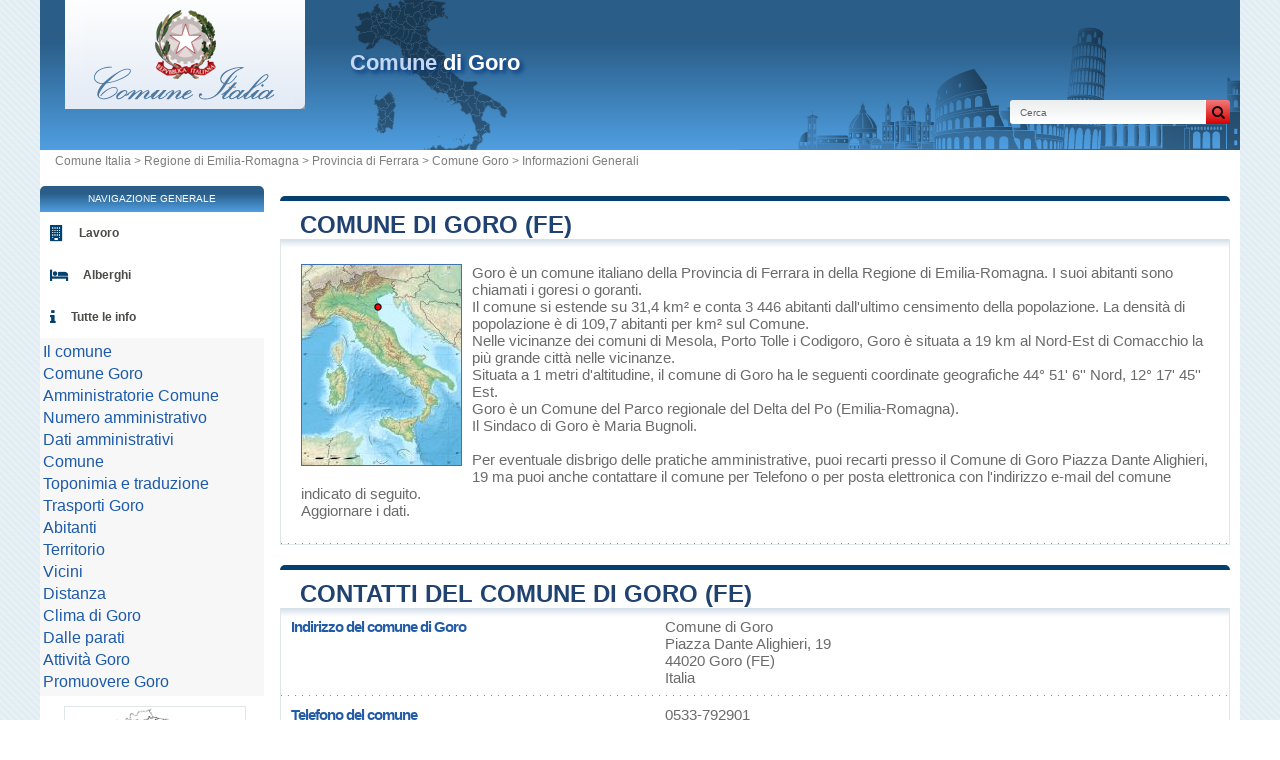

--- FILE ---
content_type: text/html; charset=utf-8
request_url: https://www.comune-italia.it/comune-goro.html
body_size: 11308
content:
<!DOCTYPE html><html lang="it" dir="ltr"><head><meta charset="utf-8"/><meta name="viewport" content="width=device-width, initial-scale=1"/><title>Comune di Goro : Amministrazione comunale e sindaco - Comune  di Goro e città, Ferrara, Emilia-Romagna</title><meta name="description" content="Goro è un comune italiano della Provincia di Ferrara in della Regione di Emilia-Romagna. &#9654; I suoi abitanti sono chiamati i goresi o goranti. Il comune si estende su 31,4 km2 e conta 3 446 abitanti dall'ultimo censimento della popolazione. La densità di popolazione è di 109,7 abitanti per km2 sul Comune. Nelle vicinanze dei comuni di Mesola, Porto Tolle i Codigoro, Goro è situata a 19 km al Nord-Est di Comacchio la più grande città nelle vicinanze. Situata a 1 metri d'altitudine, il comune di Goro ha le seguenti coordinate geografiche 44° 51' 6'' Nord, 12° 17' 45'' Est. Goro è un Comune del Parco regionale del Delta del Po (Emilia-Romagna). Il Sindaco di Goro è Maria Bugnoli. Per eventuale disbrigo delle pratiche amministrative, puoi recarti presso il Comune di Goro Piazza Dante Alighieri, 19 ma puoi anche contattare il comune per Telefono o per posta elettronica con l'indirizzo e-mail del comune indicato di seguito. Aggiornare i dati."/><meta name="robots" content="noarchive"/><link rel="shortcut icon" href="//dwpt1kkww6vki.cloudfront.net/img/design/favicon_comune_italia.png" type="image/png"/><link rel="canonical" href="https://www.comune-italia.it/comune-goro.html"/><link rel="preload" href="/css/comune-italia.css?v=6.23.10" as="style" onload="this.rel='stylesheet'">
<noscript><link rel="stylesheet" href="/css/comune-italia.css?v=6.23.10"></noscript>
<script>
!function(n){"use strict";n.loadCSS||(n.loadCSS=function(){});var o=loadCSS.relpreload={};if(o.support=function(){var e;try{e=n.document.createElement("link").relList.supports("preload")}catch(t){e=!1}return function(){return e}}(),o.bindMediaToggle=function(t){var e=t.media||"all";function a(){t.media=e}t.addEventListener?t.addEventListener("load",a):t.attachEvent&&t.attachEvent("onload",a),setTimeout(function(){t.rel="stylesheet",t.media="only x"}),setTimeout(a,3e3)},o.poly=function(){if(!o.support())for(var t=n.document.getElementsByTagName("link"),e=0;e<t.length;e++){var a=t[e];"preload"!==a.rel||"style"!==a.getAttribute("as")||a.getAttribute("data-loadcss")||(a.setAttribute("data-loadcss",!0),o.bindMediaToggle(a))}},!o.support()){o.poly();var t=n.setInterval(o.poly,500);n.addEventListener?n.addEventListener("load",function(){o.poly(),n.clearInterval(t)}):n.attachEvent&&n.attachEvent("onload",function(){o.poly(),n.clearInterval(t)})}"undefined"!=typeof exports?exports.loadCSS=loadCSS:n.loadCSS=loadCSS}("undefined"!=typeof global?global:this);
</script><link rel="preload" href="css/font-awesome.css" as="style" onload="this.rel='stylesheet'">
<noscript><link rel="stylesheet" href="css/font-awesome.css"></noscript>
<script>
!function(n){"use strict";n.loadCSS||(n.loadCSS=function(){});var o=loadCSS.relpreload={};if(o.support=function(){var e;try{e=n.document.createElement("link").relList.supports("preload")}catch(t){e=!1}return function(){return e}}(),o.bindMediaToggle=function(t){var e=t.media||"all";function a(){t.media=e}t.addEventListener?t.addEventListener("load",a):t.attachEvent&&t.attachEvent("onload",a),setTimeout(function(){t.rel="stylesheet",t.media="only x"}),setTimeout(a,3e3)},o.poly=function(){if(!o.support())for(var t=n.document.getElementsByTagName("link"),e=0;e<t.length;e++){var a=t[e];"preload"!==a.rel||"style"!==a.getAttribute("as")||a.getAttribute("data-loadcss")||(a.setAttribute("data-loadcss",!0),o.bindMediaToggle(a))}},!o.support()){o.poly();var t=n.setInterval(o.poly,500);n.addEventListener?n.addEventListener("load",function(){o.poly(),n.clearInterval(t)}):n.attachEvent&&n.attachEvent("onload",function(){o.poly(),n.clearInterval(t)})}"undefined"!=typeof exports?exports.loadCSS=loadCSS:n.loadCSS=loadCSS}("undefined"!=typeof global?global:this);
</script><script async src="//pagead2.googlesyndication.com/pagead/js/adsbygoogle.js"></script><link rel="start" href="/" title="Index"/><link rel="search" href="/search.xml" type="application/opensearchdescription+xml" title="Comune Italia"/><link rel="alternate" type="application/rss+xml" title="Ultimi aggiornamenti" href="/ultimi-aggiornamenti.xml"/><link rel="alternate" type="application/rss+xml" title="La provincia del giorno" href="/provincia-del-giorno.xml"/><link rel="alternate" type="application/rss+xml" title="I comuni del giorno" href="/comuni-del-giorno.xml"/><link rel="alternate" type="application/rss+xml" title="I comuni che fanno attualità" href="/comuni-che-fanno-attualita.xml"/><script type="text/javascript">var cssfile="";var urlfav="https://www.comune-italia.it";var titlefav="Comune Italia";var il_est="";var le_date=" - ";var month=new Array(12);month[0]="Gennaio";month[1]="Febbraio";month[2]="Marzo";month[3]="Aprile";month[4]="Maggio";month[5]="Giugno";month[6]="Luglio";month[7]="Agosto";month[8]="Settembre";month[9]="Ottobre";month[10]="Novembre";month[11]="Dicembre";</script><script type="text/javascript" src="/js/js.js"></script><script src="/node_modules/lazysizes/lazysizes.min.js" async=""></script><script type="text/javascript">//<![CDATA[
top!=self&&(top.location.href=location.href); $(document).ready(function(){ $('.block tr').hover(function(){$(this).addClass('trhover');},function(){$(this).removeClass('trhover');}); });
//]]></script><script>(function(i,s,o,g,r,a,m){i['GoogleAnalyticsObject']=r;i[r]=i[r]||function(){(i[r].q=i[r].q||[]).push(arguments)},i[r].l=1*new Date();a=s.createElement(o),m=s.getElementsByTagName(o)[0];a.async=1;a.src=g;m.parentNode.insertBefore(a,m)})(window,document,'script','//www.google-analytics.com/analytics.js','ga');ga('create','UA-122129-21','comune-italia.it');ga('send','pageview');ga('set','dimension1','IT');ga('set','dimension2','commune');</script></head><body onload="hor(tz('Europe/Rome'));"><div id="page"><div class="header">
                    <img src="/images/italy_map.svg" alt="" class="left-image">
                    <img src="/images/italia-shape.svg" alt="" class="right-image">
                <div id="logo-box"><div id="logo"><a href="/" title="Comune Italia"><img data-src="https://dwpt1kkww6vki.cloudfront.net/img/design/CI/logo.png" class="lazyload" alt="Comune Italia"/></a></div></div><div class="h1"><h1><a href="/comune-goro.html"><span>Comune</span> di Goro</a></h1><div id="search">
                            <form name="fsearch" action="/" method="get" onsubmit="return finputq();">
                                <div id="fsearch">
                                    <button class="sub" type="submit" name="sa" value="Cerca">
                                        <i class="fa fa-search" aria-hidden="true"></i>
                                    </button>
                                    <input id="inputq" type="text" name="q" class="q" maxlength="100" value="Cerca" alt="Cerca" onfocus="this.value='';"/>
                                </div>
                                <input type="hidden" name="cx" value="partner-pub-9358454219275145:8965637066"/>
                                <input type="hidden" name="cof" value="FORID:10"/><input type="hidden" name="ie" value="UTF-8"/>
                            </form>
                        </div></div></div><div id="path"><a href="/">Comune Italia</a> > <a href="/regione-emilia-romagna.html" title="Regione di Emilia-Romagna">Regione di Emilia-Romagna</a> > <a href="/provincia-ferrara.html" title="Provincia di Ferrara">Provincia di Ferrara</a> > <a href="/comune-goro.html" title="Comune di Goro">Comune Goro</a> > Informazioni Generali</div><div id="search-mobile"><form name="fsearch" action="/" method="get" onsubmit="return finputq();">
                            <div id="fsearch">
                                <button class="sub" type="submit" name="sa" value="Cerca">
                                    <i class="fa fa-search" aria-hidden="true"></i>
                                </button>
                                <input id="inputq" type="text" name="q" class="q" maxlength="100" value="Cerca" alt="Cerca" onfocus="this.value='';"/>
                            </div>
                            <input type="hidden" name="cx" value="partner-pub-9358454219275145:8965637066"/>
                            <input type="hidden" name="cof" value="FORID:10"/><input type="hidden" name="ie" value="UTF-8"/>
                        </form></div><div id="content"><div class="block"><h2><a id="desc" href="#desc">Comune di Goro (FE)</a></h2><div id="div_desc" class="borb"><table><tr><td colspan="2"><p class="resume"><span class="mapimg2" style="background-image:url(https://dwpt1kkww6vki.cloudfront.net/img/map/103_min.jpg);width:159px;height:200px"><span style="margin:34px 0 0 68px;"></span></span><a href="/comune-goro.html">Goro</a> è un comune italiano <a href="/provincia-ferrara.html">della Provincia di Ferrara</a> in <a href="/regione-emilia-romagna.html">della Regione di Emilia-Romagna</a>. I suoi abitanti sono chiamati i goresi o goranti.<br/>Il comune si estende su 31,4 km&sup2; e conta 3 446 abitanti dall'ultimo censimento della popolazione. La densità di popolazione è di 109,7 abitanti per km&sup2; sul Comune.<br/>Nelle vicinanze dei comuni di <a href="/comune-mesola.html">Mesola</a>, <a href="/comune-porto-tolle.html">Porto Tolle</a> i  <a href="/comune-codigoro.html">Codigoro</a>, Goro è situata a 19 km al Nord-Est di <a href="/comune-comacchio.html" title="Comacchio">Comacchio</a> la più grande città nelle vicinanze.<br/>Situata a 1 metri d'altitudine, il comune di Goro ha le seguenti coordinate geografiche  44° 51' 6'' Nord,  12° 17' 45'' Est.<br/>Goro è un Comune del <a href="/parco-regionale-del-delta-del-po-emilia-romagna.html">Parco regionale del Delta del Po (Emilia-Romagna)</a>.<br/>Il Sindaco di Goro è Maria Bugnoli.<br/><br/>Per eventuale disbrigo delle pratiche amministrative, puoi recarti presso il Comune di Goro Piazza Dante Alighieri, 19 ma puoi anche contattare il comune per Telefono o per posta elettronica con l'indirizzo e-mail del comune indicato di seguito.<br/><a href="#" onclick="window.open('/plugin/update.php?ti=6d61697269657c3737363932&lg=it','update','width=600,height=650,scrollbars=yes')">Aggiornare i dati</a>.</p></td></tr></table></div></div><div class="block"><h2><a id="municipio" href="#municipio">Contatti del Comune di Goro (FE)</a></h2><div id="div_municipio" class="borb"><table><tr><th>Indirizzo del comune di Goro</th><td class="vcard"><span class="fn org">Goro</span><span class="adr"><span class="street-address">Comune di Goro<br/>Piazza Dante Alighieri, 19</span><br/><span class="locality">44020 Goro (FE)</span><br/><span class="country-name">Italia</span></span><span class="nd"><br/><span class="tel"><span class="type">Work</span>+39 0533-792901</span></span></td></tr><tr><th>Telefono del comune</th><td><a href="tel:0533792901" class="ana">0533-792901</a><br/><span class="grey">Internazionale: +39 0533-792901</span></td></tr><tr><th>E-mail del comune</th><td><div id="mm"><span class="na">Caricamento...</span></div><script type="text/javascript">
document.addEventListener("DOMContentLoaded", function() {
fetch("/mail/7365677265746572696173696e6461636f40636f6d756e652e676f726f2e66652e6974")
.then(response => response.text())
.then(function(r) {
document.getElementById("mm").innerHTML = r;
})
.catch(function(error) {
console.error("Erreur lors du chargement de l'email :", error);
});
});
</script></td></tr><tr><th>Sito Ufficiale del comune</th><td><a href="http://www.comune.goro.fe.it/" target="_blank" rel="noopener" title="Sito ufficiale">comune.goro.fe.it/</a></td></tr><tr><th>Certificato di nascita online</th><td><a href="https://www.visureitalia.com/it/certificati-comune/211-certificato-di-nascita.html?utm_source=comune-italia&utm_medium=banner&utm_campaign=comune-italia" rel="nofollow">Richiedere il certificato di nascita in Goro</a></td></tr><tr><th>Certificato di morte online</th><td><a href="https://www.visureitalia.com/it/certificati-comune/149-certificato-o-estratto-di-morte.html?utm_source=comune-italia&utm_medium=banner&utm_campaign=comune-italia" rel="nofollow">Richiedere il certificato di morte in Goro</a></td></tr><tr><th>Certificato di matrimonio online</th><td><a href="https://www.visureitalia.com/it/certificati-comune/150-certificato-o-estratto-di-matrimonio.html?utm_source=comune-italia&utm_medium=banner&utm_campaign=comune-italia" rel="nofollow">Richiedere il certificato di matrimonio in Goro</a></td></tr><tr><th>Certificato di divorzio online</th><td><a href="https://www.visureitalia.com/it/certificati-casellario-giudiziale-tribunale/232-copia-sentenza-di-divorzio.html?utm_source=comune-italia&utm_medium=banner&utm_campaign=comune-italia" rel="nofollow">Richiedere il certificato di divorzio in Goro</a></td></tr><tr><th>Certificato generale casellario giudiziale online</th><td><a href="https://www.visureitalia.com/it/certificati-casellario-giudiziale-tribunale/169-certificato-generale-casellario-giudiziale.html?utm_source=comune-italia&utm_medium=banner&utm_campaign=comune-italia" rel="nofollow">Richiedere il generale casellario giudiziale in Goro</a></td></tr></table></div></div><div class="ads_content"><ins class="adsbygoogle" style="display:block" data-ad-client="ca-pub-9358454219275145" data-ad-format="auto" data-ad-slot="6073844870" data-full-width-responsive="true" data-ad-region="test"></ins><script>(adsbygoogle=window.adsbygoogle || []).push({});</script></div><div class="block"><h2><a id="amministratori" href="#amministratori">Amministratori del Comune di Goro</a></h2><div id="div_amministratori" class="borb"><table><tr><th>Sindaco di Goro</th><td colspan="2">Maria Bugnoli</td></tr><tr><th>Data delle elezioni</th><td colspan="2">4 Ottobre 2021</td></tr><tr><th>Partito politico</th><td colspan="2">lista civica Insieme per unire</td></tr><tr><th>Vicesindaco di Goro</th><td colspan="2">Thomas Turolla</td></tr><tr><th colspan="3">Assessori di Goro</th></tr><tr><td>Nickolas Bellotti</td><td>Daniela Mangolini</td><td>Giacomo Pandini</td></tr><tr><th>Presidente del consiglio di Goro</th><td colspan="2">Arianna Silvestri</td></tr><tr><th colspan="3">Consiglieri di Goro</th></tr><tr><td>Giulio Angusti</td><td>Nickolas Bellotti</td><td>Giancarlo Cazzola</td></tr><tr><td>Beatrice Farinelli</td><td>Mauro Finotello</td><td>Daniela Mangolini</td></tr><tr><td>Giacomo Pandini</td><td>Andrea Ricci</td><td>Thomas Turolla</td></tr></table></div></div><div class="block"><h2><a id="numero_amministrativo" href="#numero_amministrativo">Numeri amministrativi di Goro</a></h2><div id="div_numero_amministrativo" class="borb"><table><tr><th>Codice <abbr title="Istituto Nazionale di Statistica">ISTAT</abbr> di Goro</th><td>038025</td></tr><tr><th>Prefisso Telefonico del comune</th><td>0533</td></tr><tr><th><abbr title="Codice postale">CAP</abbr> di Goro</th><td>44020 <em class="grey">(2 altri comuni dispongono dello stesso codice postale)</em></td></tr><tr><th>Codice Fiscale di Goro</th><td>82000830388</td></tr></table></div></div><div class="block"><h2><a id="dati_amministrativi" href="#dati_amministrativi">Dati amministrativi</a></h2><div id="div_dati_amministrativi" class="borb"><table><tr><th>Stato</th><td><a href="/" title="Italia">Italia</a></td></tr><tr><th>Regione</th><td><a href="/regione-emilia-romagna.html" title="Regione di Emilia-Romagna">Emilia-Romagna</a></td></tr><tr><th>Provincia</th><td><a href="/provincia-ferrara.html" title="Regione di Emilia-Romagna">Ferrara</a></td></tr></table></div></div><div class="block"><h2><a id="comune" href="#comune">Comune di Goro</a></h2><div id="div_comune" class="borb"><table><tr><th>Santo Patrono di Goro</th><td>Santa Maria delle Grazie</td></tr><tr><th>Festa Patronale di Goro</th><td>prima domenica di settembre</td></tr><tr><th>Statuto del comune di Goro</th><td><a href="http://autonomie.interno.it/statuti/statuti/goro.pdf" target="_blank">Statuto</a></td></tr><tr><th>Città gemellate con Goro</th><td class="na">Il Comune di Goro non è gemellato con nessun altro comune.</td></tr><tr><th><a href="/parco.html" title="Parco naturale">Parco naturale</a></th><td>Goro è un Comune del <a href="/parco-regionale-del-delta-del-po-emilia-romagna.html" style="text-decoration:none;">Parco regionale del Delta del Po (Emilia-Romagna)</a></td></tr><tr><th>Riserva naturale presente nel comune</th><td><div><a href="/riserva-naturale-bosco-della-mesola.html">Riserva Naturale: Riserva naturale Bosco della Mesola</a></div><div>Riserva Naturale di Popolamento Animale: Riserva naturale Dune e isole della Sacca di Gorino</div></td></tr></table></div></div><div class="block"><h2><a id="traduzione" href="#traduzione">Toponimia e traduzione di Goro</a></h2><div id="div_traduzione" class="borb"><table class="w33"><tr><td><strong>Arabo:</strong> <span lang="ar" dir="ltr"><a href="https://ar.db-city.com/إيطاليا--إميليا-رومانيا--فيرارا--جورو" target="_blank">جورو</a></span></td><td><strong>Giapponese:</strong> <span lang="ja" dir="ltr"><a href="https://ja.db-city.com/イタリア--エミリア＝ロマーニャ州--フェラーラ--ゴーロ" target="_blank">ゴーロ</a></span></td><td><strong>Kazaka:</strong> <span lang="kk" dir="ltr">Горо</span></td></tr><tr><td><strong>Latino:</strong> <span lang="la" dir="ltr">Gaurus</span></td><td><strong>Russo:</strong> <span lang="ru" dir="ltr"><a href="https://ru.db-city.com/Италия--Эмилия-Романья--Феррара--Горо" target="_blank">Горо</a></span></td><td><strong>Ucraino:</strong> <span lang="uk" dir="ltr"><a href="https://uk.db-city.com/Італія--Емілія-Романья--Феррара--Горо" target="_blank">Горо</a></span></td></tr><tr><td><strong>Cinese:</strong> <span lang="zh" dir="ltr"><a href="https://zh.db-city.com/意大利--艾米利亚-罗马涅--費拉拉--戈罗-(意大利)" target="_blank">戈罗 (意大利)</a></span></td><td>&nbsp;</td><td>&nbsp;</td></tr></table></div></div><div class="block"><h2><a id="trasporti" href="#trasporti">Trasporti di Goro</a></h2><div id="div_trasporti" class="borb"><table><tr><th>Aeroporto</th><td><div>Aeroporto di Ravenna <span class="grey">54.6 km</span></div><div>Aeroporto di Padova <span class="grey">70 km</span></div><div>Aeroporto di Venezia-Tessera <span class="grey">72.8 km</span></div></td></tr></table></div></div><div class="block"><h2><a id="abitanti" href="#abitanti">Popolazione e abitantidi Goro</a></h2><div id="div_abitanti" class="borb"><table><tr><th>Nome abitanti di Goro</th><td>Goresi O Goranti</td></tr><tr><th>Popolazione di Goro</th><td>3 446 abitanti  <em>(2023)</em></td></tr><tr><th>Densità di popolazione di Goro</th><td>109,7 ab./km&sup2; <span class="grey">(284,1 ab./sq mi)</span></td></tr></table></div></div><div class="block"><h2><a id="territorio" href="#territorio">Territorio di Goro</a></h2><div id="div_territorio" class="borb"><table><tr><th>Superficie di Goro</th><td>3 142 ettari<br/>31,42 km&sup2; <span class="na">(12,13 sq mi)</span></td></tr><tr><th>Altitudine minimale</th><td><span class="na"><script type="text/javascript">dw('Non disponibile');</script></span></td></tr><tr><th>Altitudine massimale</th><td><span class="na"><script type="text/javascript">dw('Non disponibile');</script></span></td></tr><tr><th>Altitudine media sul comune</th><td><span class="na"><script type="text/javascript">dw('Non disponibile');</script></span></td></tr><tr><th>Altitudine della casa comunale di Goro</th><td>1 Metri sul livello del mare</td></tr><tr><th>Coordinate Decimali</th><td class="geo"><strong>Latitudine:</strong> <span class="latitude">44.8518</span><br/><strong>Longitudine:</strong> <span class="longitude">12.2959</span></td></tr><tr><th>Coordinate Sessagesimali</th><td><strong>Latitudine:</strong> 44° 51' 6'' Nord<br/><strong>Longitudine:</strong> 12° 17' 45'' Est</td></tr><tr><th>Comune litoraneo</th><td>Goro è un comune litoraneo</td></tr><tr><th>Comune Montano</th><td>Non montano</td></tr><tr><th>Zona altimetrica</th><td>Pianura</td></tr><tr><th>Fuso orario</th><td><div><abbr title="Tempo coordinato universale">UTC</abbr> +1:00 (Europe/Rome)</div><div>Ora legale : UTC +2:00</div><div>Ora solare : UTC +1:00</div></td></tr><tr><th>Ora locale</th><td><div id="hor"></div></td></tr><tr><th>Classificazione sismica</th><td>Zona 4: sismicità molto bassa, PGA inferiore a 0,05g.</td></tr></table></div></div><div class="block"><h2><a id="vicini" href="#vicini">Le città ed i villaggi vicini di Goro</a></h2><div id="div_vicini" class="borb"><table>
        <link rel="preload" as="style" href="https://unpkg.com/leaflet@1.9.4/dist/leaflet.css"
            integrity="sha256-p4NxAoJBhIIN+hmNHrzRCf9tD/miZyoHS5obTRR9BMY=" 
            crossorigin="" 
            onload="this.onload=null;this.rel='stylesheet'">
        <noscript>
            <link rel="stylesheet" href="https://unpkg.com/leaflet@1.9.4/dist/leaflet.css" 
                integrity="sha256-p4NxAoJBhIIN+hmNHrzRCf9tD/miZyoHS5obTRR9BMY=" 
                crossorigin="">
        </noscript>
        
        <script defer src="https://unpkg.com/leaflet@1.9.4/dist/leaflet.js"
            integrity="sha256-20nQCchB9co0qIjJZRGuk2/Z9VM+kNiyxNV1lvTlZBo="
            crossorigin="">
        </script>
        <div id="mapCommune" class="map map500max"></div><script>
            window.onload = function () {
                // Initialize the map
                var mapmapCommune = L.map("mapCommune").setView([44.8518, 12.2959], 10);

                // Add tile layer
                L.tileLayer("//{s}.tile.openstreetmap.org/{z}/{x}/{y}.png", {
                    attribution: "Map data © <a href=\"//openstreetmap.org\">OpenStreetMap</a> contributors"
                }).addTo(mapmapCommune);

                // Ensure proper sizing
                setTimeout(function () {
                    mapmapCommune.invalidateSize();
                }, 100);
            };
        </script><tr><th colspan="3">Comuni limitrofi di Goro</th></tr><tr align="center"><td width="33%"><a href="/comune-mesola.html">Mesola</a></td><td width="33%"><a href="/comune-mesola.html">Mesola</a></td><td width="33%"><a href="/comune-porto-tolle.html">Porto Tolle</a></td></tr><tr valign="middle" align="center"><td width="33%"><a href="/comune-mesola.html">Mesola</a></td><td width="33%"><img data-src="https://dwpt1kkww6vki.cloudfront.net/img/boussole.png" alt="Comuni confinanti" class="img_bouss lazyload"/></td><td width="33%"><a href="/comune-porto-tolle.html">Porto Tolle</a></td></tr><tr align="center"><td width="33%"><a href="/comune-codigoro.html">Codigoro</a></td><td width="33%"><a href="/comune-codigoro.html">Codigoro</a></td><td width="33%"></td></tr><tr><th colspan="3">Comuni confinanti di Goro</th></tr><tr><td width="33%"><a href="/comune-mesola.html">Mesola</a> <span class="na">9.3 km</span></td><td width="33%"><a href="/comune-porto-tolle.html">Porto Tolle</a> <span class="na">11.1 km</span></td><td width="33%"><a href="/comune-codigoro.html">Codigoro</a> <span class="na">14.7 km</span></td></tr><tr><td width="33%"><a href="/comune-lagosanto.html">Lagosanto</a> <span class="na">15.5 km</span></td><td width="33%"><a href="/comune-ariano-nel-polesine.html">Ariano nel Polesine</a> <span class="na">17.1 km</span></td><td width="33%"><a href="/comune-taglio-di-po.html">Taglio di Po</a> <span class="na">18.5 km</span></td></tr><tr><td width="33%"><a href="/comune-comacchio.html">Comacchio</a> <span class="na">19.8 km</span></td><td width="33%"><a href="/comune-porto-viro.html">Porto Viro</a> <span class="na">20.2 km</span></td><td width="33%"><a href="/comune-corbola.html">Corbola</a> <span class="na">23.9 km</span></td></tr><tr><td width="33%"><a href="/comune-loreo.html">Loreo</a> <span class="na">24.9 km</span></td><td width="33%"><a href="/comune-rosolina.html">Rosolina</a> <span class="na">25.3 km</span></td><td width="33%"><a href="/comune-jolanda-di-savoia.html">Jolanda di Savoia</a> <span class="na">25.4 km</span></td></tr><tr><td width="33%"><a href="/comune-papozze.html">Papozze</a> <span class="na">25.6 km</span></td><td width="33%"><a href="/comune-adria.html">Adria</a> <span class="na">29.7 km</span></td><td width="33%"><a href="/comune-fiscaglia.html">Fiscaglia</a> <span class="na">29.9 km</span></td></tr><tr><td width="33%"><a href="/comune-ostellato.html">Ostellato</a> <span class="na">30.1 km</span></td><td width="33%"><a href="/comune-villanova-marchesana.html">Villanova Marchesana</a> <span class="na">30.4 km</span></td><td width="33%"><a href="/comune-tresignana.html">Tresignana</a> <span class="na">31.9 km</span></td></tr><tr><td width="33%"><a href="/comune-riva-del-po.html">Riva del Po</a> <span class="na">32.9 km</span></td><td width="33%"><a href="/comune-crespino.html">Crespino</a> <span class="na">35.4 km</span></td><td width="33%"><a href="/comune-gavello.html">Gavello</a> <span class="na">35.4 km</span></td></tr></table></div></div><div class="block"><h2><a id="distanza">Distanza tra Goro  e le più grandi città italiane</a></h2><div id="div_distanza" class="borb"><table class="w33"><tr><td><a href="/comune-roma.html">Roma</a> : 330 km</td><td><a href="/comune-milano.html">Milano</a> : 253 km</td><td><a href="/comune-napoli.html">Napoli</a> : 474 km</td></tr><tr><td><a href="/comune-torino.html">Torino</a> : 364 km</td><td><a href="/comune-palermo.html">Palermo</a> : 755 km</td><td><a href="/comune-genova.html">Genova</a> : 271 km</td></tr><tr><td><a href="/comune-bologna.html">Bologna</a> : 85 km</td><td><a href="/comune-firenze.html">Firenze</a> : 146 km</td><td><a href="/comune-bari.html">Bari</a> : 557 km</td></tr><tr><td><a href="/comune-catania.html">Catania</a> : 851 km</td><td><a href="/comune-verona.html">Verona</a> : 121 km</td><td><strong><a href="/comune-venezia.html">Venezia</a> : 65 km</strong> <span class="na">più vicina</span></td></tr><tr><td><a href="/comune-messina.html">Messina</a> : 789 km</td><td><a href="/comune-padova.html">Padova</a> : 70 km</td><td><a href="/comune-brescia.html">Brescia</a> : 180 km</td></tr><tr><td colspan="3" class="na" align="center">Distanza calcolata in "linea d'aria" !</td></tr></table></div></div><div class="block"><h2><a id="clima" href="#clima">Clima di Goro</a></h2><div id="div_clima" class="borb"><table><tr><th>Gradi giorno di Goro</th><td>2269 GG</td></tr><tr><th>Zona climatica di Goro</th><td>E</td></tr><tr><th>Accensione impianti termici</th><td>Il limite massimo consentito è di 14 ore giornaliere dal 15 ottobre al 15 aprile</td></tr></table></div></div><div class="block" id="lavoro"><h2>Offerte di lavoro a Goro</h2><div class="borb"><div id="ctn-form-recherche-emploi"><input type="hidden" id="input-emploi-pays" value="103" /><input type="hidden" id="input-emploi-langue" value="it" /><div class="bloc-form-emploi"><label for="input-emploi-keyword">Professione</label><input type="text" id="input-emploi-keyword" /><p>Professione, Parole, società</p></div><div class="bloc-form-emploi"><label for="input-emploi-localite"></label><input type="text" id="input-emploi-localite" value="Goro"/><p>, , </p></div><div class="bloc-form-emploi"><button type="button" id="input-emploi-rechercher"></button></div></div><div id="ctn-bloc-annonce-emploi"><div id="ctn-annonce-emploi"><div class="bloc-annonce-emploi" data-url="/plugin/click.php?up=1jobviewtrack.com%2Fv2%[base64]"><div class="bloc-annonce-emploi-titre a">ADDETTO/ADDETTA AL MAGAZZINO SETTORE ITTICO</div><div>Goro, Ferrara</div><div>Società : Archimede</div><p>Consolidata azienda operante nel settore ittico ricerca per ampliamento dell'organico un/una:   ADDETTO/ADDETTA AL MAGAZZINO SETTORE ITTICO   L'addetto/addetta al magazzino settore ittico si occuperà della gestione del magazzino, degli arri...</p><div>Contratto : N/A</div><div class="bloc-annonce-emploi-lien"><span>vedere dettaglio</span></div></div></div></div></div></div><script src="/js/optioncarriere.js"></script><div class="block"><h2><a id="albergo" href="#albergo">Alberghi Goro</a></h2><div id="div_albergo" class="borb">
<script src="https://www.booking.com/affiliate/prelanding_sdk"></script>

<div id="bookingAffiliateWidget_532673b7-b5f2-4108-bfb3-08e0d00b4faf" style="width:100%; height:360px; position:relative;"></div>

<script>
(function () {
// Booking.AffiliateWidget is defined by https://www.booking.com/affiliate/prelanding_sdk
var widget = new Booking.AffiliateWidget({
iframeSettings: {
selector: "bookingAffiliateWidget_532673b7-b5f2-4108-bfb3-08e0d00b4faf",
responsive: true
},
widgetSettings: {
// Search string (location name) – this was in the example they gave you
ss: "GORO",

// Coordinates coming from your PHP object
latitude: 44.8518,
longitude: 12.2959,

// Initial zoom level (tweak if needed)
zoom: 12
}
});
})();
</script><table><tr><td align="center" width="50%" class="introp a"><strong><a href="/albergo-economici-goro.html">Alberghi economici di Goro e dintorni</a></strong></td></tr></table></div></div><div class="block"><h2><a id="dalle_parati" href="#dalle_parati">I dintorni di Goro</a></h2><div id="div_dalle_parati" class="borb"><table class="w33"><tr><td colspan="3" class="introp" align="center">Ecco un elenco dei punti d'interesse situati nel Comune di Goro e territori limitrofi.</td></tr><tr><td><a href="/dalle-parati-di-gran-bosco-della-mesola.html">Gran Bosco della Mèsola</a> <span class="na">3.3km</span><br/><span class="alentour_title" style="color:#008000">Foresta(e)</span></td><td><a href="/dalle-parati-di-lido-delle-nazioni.html">Lido delle Nazioni</a> <span class="na">10.1km</span><br/><span class="alentour_title" style="color:#800000">Campo d'aviazione abbandonato</span></td><td><a href="/dalle-parati-di-pomposa.html">Pomposa</a> <span class="na">10.4km</span><br/><span class="alentour_title" style="color:#800000">Monastero</span></td></tr><tr><td><a href="/dalle-parati-di-abbazia-di-pomposa.html">Abbazia di Pomposa</a> <span class="na">10.4km</span><br/><span class="alentour_title" style="color:#800000">Monastero</span></td><td><a href="/dalle-parati-di-delta-del-po.html">Delta del Po</a> <span class="na">14.5km</span><br/><span class="alentour_title" style="color:#003000">Delta</span></td><td><a href="/dalle-parati-di-tenuta-ariolo.html">Tenuta Ariolo</a> <span class="na">14.6km</span><br/><span class="alentour_title" style="color:#800000">Fattoria</span></td></tr><tr><td><a href="/dalle-parati-di-bonifica-valle-isola.html">Bonifica Valle Isola</a> <span class="na">16.2km</span><br/><span class="alentour_title" style="color:#000080">Località</span></td><td><a href="/dalle-parati-di-tenuta-ca-nova.html">Tenuta Ca Nova</a> <span class="na">16.3km</span><br/><span class="alentour_title" style="color:#800000">Fattoria</span></td><td><a href="/dalle-parati-di-grande-bonifica-ferrarese.html">Grande Bonifica Ferrarese</a> <span class="na">16.3km</span><br/><span class="alentour_title" style="color:#000080">Località</span></td></tr><tr><td><a href="/dalle-parati-di-isola-d-ariano.html">Isola d’ Ariano</a> <span class="na">16.4km</span><br/><span class="alentour_title" style="color:#003000">Isola</span></td><td><a href="/dalle-parati-di-isola-di-polesine.html">Isola di Polesine</a> <span class="na">16.4km</span><br/><span class="alentour_title" style="color:#003000">Isola</span></td><td><a href="/dalle-parati-di-bonifica-valle-volta.html">Bonifica Valle Volta</a> <span class="na">17.8km</span><br/><span class="alentour_title" style="color:#000080">Località</span></td></tr><tr><td><a href="/dalle-parati-di-bonifica-valle-trebba.html">Bonifica Valle Trebba</a> <span class="na">19.2km</span><br/><span class="alentour_title" style="color:#000080">Località</span></td><td><a href="/dalle-parati-di-bonifica-valle-gallare.html">Bonifica Valle Gallare</a> <span class="na">21.1km</span><br/><span class="alentour_title" style="color:#000080">Località</span></td><td><a href="/dalle-parati-di-possessione-cigolina.html">Possessione Cigolina</a> <span class="na">21.2km</span><br/><span class="alentour_title" style="color:#800000">Fattoria</span></td></tr><tr><td><a href="/dalle-parati-di-cantoniera-cavallara.html">Cantoniera Cavallara</a> <span class="na">22.5km</span><br/><span class="alentour_title" style="color:#800000">Capanna</span></td><td><a href="/dalle-parati-di-punta-della-maestra.html">Punta della Maestra</a> <span class="na">22.7km</span><br/><span class="alentour_title" style="color:#003000">Punto</span></td><td><a href="/dalle-parati-di-polesano.html">Polesano</a> <span class="na">22.9km</span><br/><span class="alentour_title" style="color:#003000">Delta</span></td></tr><tr><td><a href="/dalle-parati-di-isola-alborella.html">Isola Albarella</a> <span class="na">25.8km</span><br/><span class="alentour_title" style="color:#003000">Isola</span></td><td><a href="/dalle-parati-di-ca-negra.html">Cà Negra</a> <span class="na">27.9km</span><br/><span class="alentour_title" style="color:#800000">Campo d'aviazione</span></td><td><a href="/dalle-parati-di-ponte-chiappara.html">Ponte Chiappara</a> <span class="na">28.1km</span><br/><span class="alentour_title" style="color:#800000">Ponte</span></td></tr><tr><td><a href="/dalle-parati-di-casone-casonetto.html">Casone Casonetto</a> <span class="na">28.6km</span><br/><span class="alentour_title" style="color:#003000">Bar</span></td><td><a href="/dalle-parati-di-torre-di-primaro.html">Torre di Primaro</a> <span class="na">29.9km</span><br/><span class="alentour_title" style="color:#800000">Torre</span></td><td><a href="/dalle-parati-di-argine-agosta.html">Argine Agosta</a> <span class="na">30.4km</span><br/><span class="alentour_title" style="color:#800000">Diga</span></td></tr></table></div></div><div class="block"><h2><a id="attivita" href="#attivita">Attività e svaghi per il tempo libero nelle vicinanz edi Goro</a></h2><div id="div_attivita" class="borb"><table class="w50"><tr class="trcat"><th colspan="2"><div title="Race track" class="loisir20" style="background-position:0px -400px;"></div> Race track</th></tr><tr><td><a href="/attivita-adria-international-raceway.html" title="Adria International Raceway">Adria International Raceway</a><br/>A <a class="ana" href="/comune-adria.html" title="Comune di Adria">Adria</a> <span class="na">24.7 km</span></td></tr></table></div></div><div class="block"><h2><a id="la_pagina" href="#la_pagina">La pagina di Goro sull'elenco telefonico dei comuni</a></h2><div id="div_la_pagina" class="borb"><table><tr><th>URL</th><td><textarea readonly="readonly" onclick="this.focus();this.select();" style="width:95%;height:30px;" rows="2" cols="20">&lt;a href="https://www.comune-italia.it/comune-goro.html" title="Comune di Goro"&gt;Comune di Goro&lt;/a&gt;</textarea><div class="na">Puoi collegarti a questa pagina attraverso il rigo sottostante.</div></td></tr><tr class="np"><th style="color:#f7c20d;">Aggiungi Goro a Preferiti / segnalibro</th><td><strong><a style="color:#f7c20d;" href="#" onclick="addfav2('https://www.comune-italia.it/comune-goro.html','Comune di Goro: Comune Italia');return false;">Clicca sul link per aggiungere questa pagina ai preferiti (o segnalibro)</a></strong></td></tr><tr class="np"><th>Promuovere Goro</th><td><strong><a href="/promuovere-goro.html">Promuovere il comune di Goro</a></strong></td></tr><tr class="np"><th style="color:#A00;">Modifica da apportare</th><td><strong><a href="#" onclick="window.open('/plugin/update.php?ti=6d61697269657c3737363932&lg=it','update','width=600,height=650,scrollbars=yes')">Modifica da apportare Goro</a></strong></td></tr><tr><th class="grey">Ultimo aggiornamento</th><td class="grey\">27 Maggio 2025</td></tr><tr><th class="grey">Pagina data</th><td class="grey">25 Gennaio 2026 17:18</td></tr><tr><th>Promuovere Goro<br/>su Facebook</th><td><iframe name="fam_facebook" id="fam_facebook" src="https://www.facebook.com/plugins/like.php?href=https%3A%2F%2Fwww.comune-italia.it%2Fcomune-goro.html&amp;layout=standard&amp;show_faces=false&amp;width=450&amp;action=like&amp;colorscheme=light&amp;height=35" scrolling="no" frameborder="0" style="border:none;overflow:hidden;width:450px;height:35px;"></iframe></td></tr><tr><th>Promuovere Goro<br/>su Twitter</th><td><script src="https://platform.twitter.com/widgets.js" type="text/javascript"></script><div><a href="https://twitter.com/share" class="twitter-share-button" data-url="https://www.comune-italia.it/comune-goro.html" data-via="Comune_Italia" data-text="Goro" data-count="horizontal">Tweet</a></div></table></div></div></div><div id="sideleft"><div class="panneau_103"><img class="lazyload" data-src="https://dwpt1kkww6vki.cloudfront.net/img/panneau-ville/103/panneau-goro.png" alt="Pannello di Goro" title="Pannello di Goro"/></div><div id="menuheader">Navigazione generale</div><ul id="menu"><li class="mli"><i class="fa fa-building list-icon" aria-hidden="true"></i><a href="#lavoro" id="ico-lavoro">Lavoro</a></li><li class="mli"><i class="fa fa-bed list-icon" aria-hidden="true"></i><a href="#albergo" id="ico-albergo">Alberghi</a></li><li class="mli" id="mlilast"><i class="fa fa-info list-icon" aria-hidden="true"></i><a href="#" onclick="$('#menu2').slideToggle('slow');return false;" id="ico-info">Tutte le info</a></li><ul id="menu2"><li><a href="#desc" title="Il comune">Il comune</a></li><li><a href="#municipio" title="Comune Goro">Comune Goro</a></li><li><a href="#amministratori" title="Amministratorie Comune">Amministratorie Comune</a></li><li><a href="#numero_amministrativo" title="Numero amministrativo">Numero amministrativo</a></li><li><a href="#dati_amministrativi" title="Dati amministrativi">Dati amministrativi</a></li><li><a href="#comune" title="Comune">Comune</a></li><li><a href="#traduzione" title="Toponimia e traduzione">Toponimia e traduzione</a></li><li><a href="#trasporti" title="Trasporti Goro">Trasporti Goro</a></li><li><a href="#abitanti" title="Abitanti">Abitanti</a></li><li><a href="#territorio" title="Territorio">Territorio</a></li><li><a href="#vicini" title="Vicini">Vicini</a></li><li><a href="#distanza" title="Distanza">Distanza</a></li><li><a href="#clima" title="Clima di Goro">Clima di Goro</a></li><li><a href="#dalle_parati" title="Dalle parati">Dalle parati</a></li><li><a href="#attivita" title="Attività Goro">Attività Goro</a></li><li><a href="/promuovere-goro.html" title="Promuovere Goro">Promuovere Goro</a></li></ul></ul><div><img class="sideimg lazyload" data-src="https://dwpt1kkww6vki.cloudfront.net/traitement/svg/italia.svg-dep-038-w-214-png-1.png" alt="Mappa Ferrara" title="Mappa Ferrara"/></div><div class="ads_side"><ins class="adsbygoogle" style="width:160px;height:600px" data-ad-client="ca-pub-9358454219275145" data-ad-slot="2194433328" data-ad-region="test"></ins><script>(adsbygoogle=window.adsbygoogle || []).push({});</script></div></div><div id="footer" class="itfooter"><div class="it-states-container"><div class="it-states-columns"><div class="it-state-link"><a href="/regione-abruzzo.html">Abruzzo</a></div><div class="it-state-link"><a href="/regione-basilicata.html">Basilicata</a></div><div class="it-state-link"><a href="/regione-calabria.html">Calabria</a></div><div class="it-state-link"><a href="/regione-campania.html">Campania</a></div><div class="it-state-link"><a href="/regione-emilia-romagna.html">Emilia-Romagna</a></div><div class="it-state-link"><a href="/regione-autonoma-friuli-venezia-giulia.html">Friuli-Venezia Giulia</a></div><div class="it-state-link"><a href="/regione-lazio.html">Lazio</a></div><div class="it-state-link"><a href="/regione-liguria.html">Liguria</a></div><div class="it-state-link"><a href="/regione-lombardia.html">Lombardia</a></div><div class="it-state-link"><a href="/regione-marche.html">Marche</a></div><div class="it-state-link"><a href="/regione-molise.html">Molise</a></div><div class="it-state-link"><a href="/regione-piemonte.html">Piemonte</a></div><div class="it-state-link"><a href="/regione-puglia.html">Puglia</a></div><div class="it-state-link"><a href="/regione-autonoma-della-sardegna.html">Sardegna</a></div><div class="it-state-link"><a href="/regione-siciliana.html">Sicilia</a></div><div class="it-state-link"><a href="/regione-toscana.html">Toscana</a></div><div class="it-state-link"><a href="/regione-autonoma-trentino-alto-adige.html">Trentino-Alto Adige</a></div><div class="it-state-link"><a href="/regione-umbria.html">Umbria</a></div><div class="it-state-link"><a href="/regione-autonoma-valle-d-aosta.html">Valle d&#039;Aosta</a></div><div class="it-state-link"><a href="/regione-veneto.html">Veneto</a></div></div></div><div id="footl1">Il nostro sito non è affiliato né sponsorizzato dalle entità del governo. Siamo un'impresa indipendente che ha l'obbiettivo di fornire informazioni valide a cittadini e residenti del Paese.<br><br><a href="/menzioni-legali.html" title="Menzioni legali e condizioni d'uso del sito">Menzioni legali</a> | <a href="#" onclick="window.open('/plugin/update.php?ti=6d61697269657c3737363932&lg=it','update','width=600,height=650,scrollbars=yes')">Aggiornare i dati</a> | <a href="/contatti.html" title="Contatta il team del sito">Contatti</a> | <a href="https://it.db-city.com/" title="Città e villaggi del Mondo">Città e villaggi del Mondo</a> | Copyright © 2010-2026 Comune-Italia.it : Tutti i diritti riservati</div></div></div><script>(function(i,s,o,g,r,a,m){i['AnalyticsObj']=r;i[r]=i[r]||function(){(i[r].q=i[r].q||[]).push(arguments)},i[r].l=1*new Date();a=s.createElement(o),m=s.getElementsByTagName(o)[0];a.async=1;a.src=g;m.parentNode.insertBefore(a,m)})</script><script defer src="https://static.cloudflareinsights.com/beacon.min.js/vcd15cbe7772f49c399c6a5babf22c1241717689176015" integrity="sha512-ZpsOmlRQV6y907TI0dKBHq9Md29nnaEIPlkf84rnaERnq6zvWvPUqr2ft8M1aS28oN72PdrCzSjY4U6VaAw1EQ==" data-cf-beacon='{"version":"2024.11.0","token":"e5e63f4c17de4d19a77dc0eb7ede1f57","r":1,"server_timing":{"name":{"cfCacheStatus":true,"cfEdge":true,"cfExtPri":true,"cfL4":true,"cfOrigin":true,"cfSpeedBrain":true},"location_startswith":null}}' crossorigin="anonymous"></script>
</body></html>

--- FILE ---
content_type: text/html; charset=utf-8
request_url: https://www.google.com/recaptcha/api2/aframe
body_size: 266
content:
<!DOCTYPE HTML><html><head><meta http-equiv="content-type" content="text/html; charset=UTF-8"></head><body><script nonce="yXLu-SH3zsnSHDfjdnSAIg">/** Anti-fraud and anti-abuse applications only. See google.com/recaptcha */ try{var clients={'sodar':'https://pagead2.googlesyndication.com/pagead/sodar?'};window.addEventListener("message",function(a){try{if(a.source===window.parent){var b=JSON.parse(a.data);var c=clients[b['id']];if(c){var d=document.createElement('img');d.src=c+b['params']+'&rc='+(localStorage.getItem("rc::a")?sessionStorage.getItem("rc::b"):"");window.document.body.appendChild(d);sessionStorage.setItem("rc::e",parseInt(sessionStorage.getItem("rc::e")||0)+1);localStorage.setItem("rc::h",'1769357927727');}}}catch(b){}});window.parent.postMessage("_grecaptcha_ready", "*");}catch(b){}</script></body></html>